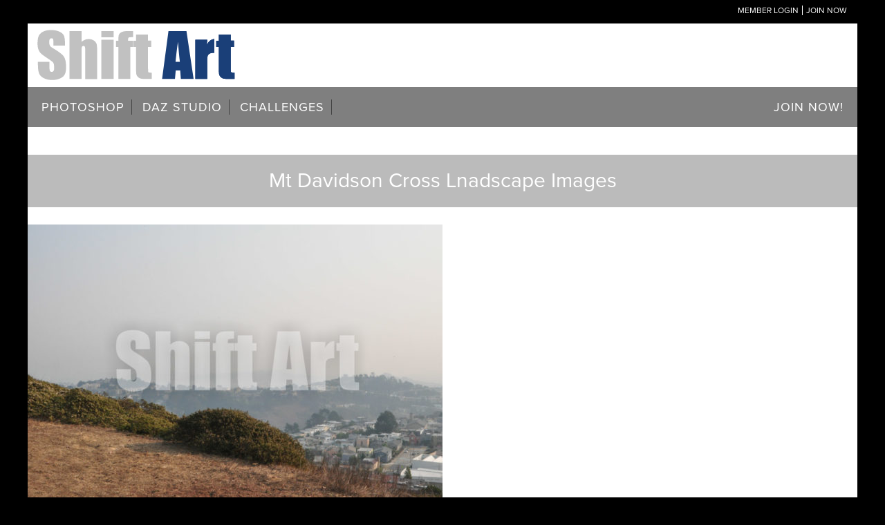

--- FILE ---
content_type: text/css
request_url: https://shiftart.com/wp-content/plugins/mm-custom-login-form-master/public/css/mm-sc-public.css?ver=1.0.0
body_size: 2040
content:
/**
 * All of the CSS for your public-facing functionality should be
 * included in this file.
 */


/* Blue */

.blue-form .form {
    background: rgba(19, 35, 47, 0.9);
    padding: 40px;
    max-width: 600px;
    margin: 40px auto;
    border-radius: 4px;
    box-shadow: 0 4px 10px 4px rgba(19, 35, 47, 0.3);
}

.blue-form .tab-group {
    list-style: none;
    padding: 0;
    margin: 0 0 40px 0;
}

.blue-form .tab-group:after {
    content: "";
    display: table;
    clear: both;
}

.blue-form .tab-group li a {
    display: block;
    text-decoration: none;
    padding: 15px;
    background: rgba(160, 179, 176, 0.25);
    color: #a0b3b0;
    font-size: 20px;
    float: left;
    width: 50%;
    text-align: center;
    cursor: pointer;
    -webkit-transition: .5s ease;
    transition: .5s ease;
}

.blue-form .tab-group li a:hover {
    background: #2C8BD9;
    color: #ffffff;
}

.blue-form .tab-group .active a {
    background: #00B0F0;
    color: #ffffff;
}


/*.tab-content > div:last-child {
  display: none;
}*/

.blue-form h1 {
    text-align: center;
    color: #ffffff;
    font-weight: 300;
    margin: 0 0 40px;
}

.blue-form .label {
    color: rgba(255, 255, 255, 0.5);
    -webkit-transition: all 0.25s ease;
    transition: all 0.25s ease;
    -webkit-backface-visibility: hidden;
    pointer-events: none;
    font-size: 22px;
}

.blue-form .label .req {
    margin: 2px;
    color: #00B0F0;
}

.blue-form .label.active {
    -webkit-transform: translateY(50px);
    transform: translateY(50px);
    left: 2px;
    font-size: 14px;
}

.blue-form .label.active .req {
    opacity: 0;
}

.blue-form .label.highlight {
    color: #ffffff;
}

.blue-form input,
.blue-form textarea {
    font-size: 22px;
    display: block;
    width: 100%;
    height: 100%;
    padding: 5px 10px;
    background: none;
    background-image: none;
    border: 1px solid #a0b3b0;
    color: #ffffff;
    border-radius: 0;
    -webkit-transition: border-color .25s ease, box-shadow .25s ease;
    transition: border-color .25s ease, box-shadow .25s ease;
}

.blue-form input:focus,
.blue-form textarea:focus {
    outline: 0;
    border-color: #00B0F0;
}

.blue-form textarea {
    border: 2px solid #a0b3b0;
    resize: vertical;
}

.blue-form .field-wrap {
    position: relative;
    margin-bottom: 40px;
}

.blue-form .top-row:after {
    content: "";
    display: table;
    clear: both;
}

.blue-form .top-row > div {
    float: left;
    width: 48%;
    margin-right: 4%;
}

.blue-form .top-row > div:last-child {
    margin: 0;
}

.blue-form .button {
    border: 0;
    outline: none;
    border-radius: 0;
    padding: 15px 0;
    font-size: 2rem;
    font-weight: 600;
    text-transform: uppercase;
    letter-spacing: .1em;
    background: #00B0F0;
    color: #ffffff;
    -webkit-transition: all 0.5s ease;
    transition: all 0.5s ease;
    -webkit-appearance: none;
    cursor: pointer;
}

.blue-form .button:hover,
.button:focus {
    background: #2C8BD9;
}

.blue-form .button-block {
    display: block;
    width: 100%;
}

.blue-form .forgot {
    margin-top: -20px;
    text-align: right;
}


/* Red */

.red-form .main {
    margin: 0 auto 0;
    width: 50%;
}

.red-form .login-form {
    background: #CD2027;
    border-radius: 0.4em;
    border: 1px solid #333;
    overflow: hidden;
    position: relative;
    box-shadow: 0 5px 10px 5px rgba(0, 0, 0, 0.2);
}

.red-form .login-form:after {
    content: "";
    display: block;
    position: absolute;
    height: 1px;
    width: 100px;
    left: 20%;
    top: 0;
}

.red-form .login-form:before {
    content: "";
    display: block;
    position: absolute;
    width: 8px;
    height: 5px;
    border-radius: 50%;
    left: 34%;
    top: -7px;
    box-shadow: 0 0 6px 4px #fff;
}

.red-form .inset {
    padding: 20px;
    border-top: 1px solid rgba(189, 186, 186, 0.40);
}

.red-form .login-form h1:after {
    content: "";
    display: block;
    width: 250px;
    height: 100px;
    position: absolute;
    top: 0;
    left: 50px;
    pointer-events: none;
    -webkit-transform: rotate(70deg);
    background: linear-gradient(50deg, rgba(255, 255, 255, 0.15), rgba(0, 0, 0, 0));
}

.red-form .login-form h1 {
    color: #fff;
    text-shadow: 0 1px 0 #000;
    font-size: 18px;
    font-weight: 600;
    text-align: center;
    padding: 18px 0;
    border-bottom: 1px solid #000;
    position: relative;
	margin-bottom: 0; 
}

.red-form .login-form h1 span a {
    padding: 5px;
    background: #383838;
    color: #CD2027;
}

.red-form .login-form-title {
    padding: 5px;
    background: #4D4D4D;
    color: #fff;
    margin-left: 10px;
    border-radius: 5px 0 5px 0;
}

.red-form .login-form-title:hover {
    color: #CD2027;
    text-decoration: none;
    /* border: 1px solid #ddd; */
    background: #0C0C0C;
    box-shadow: 1px 1px 20px 5px rgba(255, 255, 255, 0.5);
}

.red-form .login-form-label {
    color: #f7f7f7;
    display: block;
    font-size: 13px;
    padding-bottom: 9px;
	margin-bottom: 0; 
}

.red-form input[type=text],
.red-form input[type=password] {
    font-family: 'Open Sans', sans-serif;
    width: 100%;
    padding: 8px 5px;
    background: rgb(167, 167, 167);
    /* Old browsers */
    background: -moz-linear-gradient(top, rgba(167, 167, 167, 1) 0%, rgba(181, 181, 181, 1) 21%, rgba(228, 228, 228, 1) 79%, rgba(242, 242, 242, 1) 100%);
    /* FF3.6+ */
    background: -webkit-gradient(linear, left top, left bottom, color-stop(0%, rgba(167, 167, 167, 1)), color-stop(21%, rgba(181, 181, 181, 1)), color-stop(79%, rgba(228, 228, 228, 1)), color-stop(100%, rgba(242, 242, 242, 1)));
    /* Chrome,Safari4+ */
    background: -webkit-linear-gradient(top, rgba(167, 167, 167, 1) 0%, rgba(181, 181, 181, 1) 21%, rgba(228, 228, 228, 1) 79%, rgba(242, 242, 242, 1) 100%);
    /* Chrome10+,Safari5.1+ */
    background: -o-linear-gradient(top, rgba(167, 167, 167, 1) 0%, rgba(181, 181, 181, 1) 21%, rgba(228, 228, 228, 1) 79%, rgba(242, 242, 242, 1) 100%);
    /* Opera 11.10+ */
    background: -ms-linear-gradient(top, rgba(167, 167, 167, 1) 0%, rgba(181, 181, 181, 1) 21%, rgba(228, 228, 228, 1) 79%, rgba(242, 242, 242, 1) 100%);
    /* IE10+ */
    background: linear-gradient(to bottom, rgba(167, 167, 167, 1) 0%, rgba(181, 181, 181, 1) 21%, rgba(228, 228, 228, 1) 79%, rgba(242, 242, 242, 1) 100%);
    /* W3C */
    filter: progid: DXImageTransform.Microsoft.gradient( startColorstr='#a7a7a7', endColorstr='#f2f2f2', GradientType=0);
    /* IE6-9 */
    border: 1px solid #222;
    box-shadow: 0 1px 0 rgba(255, 255, 255, 0.1);
    border-radius: 0.3em;
    margin-bottom: 20px;
    color: #000;
    font-size: 15px;
    outline: none;
}

.red-form label[for=remember] {
    color: #fff;
    display: inline-block;
    font-size: 13px;
}

.red-form input[type=checkbox] {
    display: inline-block;
    vertical-align: middle;
}

.red-form .p-container {
    padding: 0 20px 20px 20px;
}

.red-form .p-container:after {
    clear: both;
    display: table;
    content: "";
}

.red-form .p-container span a {
    font-size: 14px;
    display: block;
    float: left;
    color: #f2f2f2;
    padding-top: 4px;
}

.red-form .p-container a {
    color: #f2f2f2;
}

.red-form input[type=submit] {
    padding: 5px 20px;
    border: 1px solid #ddd;
    text-shadow: 0 -1px 0 rgba(0, 0, 0, 0.4);
    box-shadow: inset 0 1px 0 rgba(255, 255, 255, 0.3), inset 0 10px 10px rgba(255, 255, 255, 0.1);
    border-radius: 0.3em;
    background: #4c4c4c;
    /* Old browsers */
    background: -moz-linear-gradient(top, #4c4c4c 0%, #595959 12%, #666666 25%, #474747 39%, #2c2c2c 50%, #000000 51%, #111111 60%, #2b2b2b 76%, #1c1c1c 91%, #131313 100%);
    /* FF3.6-15 */
    background: -webkit-linear-gradient(top, #4c4c4c 0%, #595959 12%, #666666 25%, #474747 39%, #2c2c2c 50%, #000000 51%, #111111 60%, #2b2b2b 76%, #1c1c1c 91%, #131313 100%);
    /* Chrome10-25,Safari5.1-6 */
    background: linear-gradient(to bottom, #4c4c4c 0%, #595959 12%, #666666 25%, #474747 39%, #2c2c2c 50%, #000000 51%, #111111 60%, #2b2b2b 76%, #1c1c1c 91%, #131313 100%);
    /* W3C, IE10+, FF16+, Chrome26+, Opera12+, Safari7+ */
    filter: progid: DXImageTransform.Microsoft.gradient( startColorstr='#4c4c4c', endColorstr='#131313', GradientType=0);
    /* IE6-9 */
    color: #fff;
    float: right;
    font-weight: bold;
    cursor: pointer;
    font-size: 15px;
    outline: none;
}

.red-form input[type=submit]:hover {
    box-shadow: inset 0 1px 0 rgba(255, 255, 255, 0.3), inset 0 -10px 10px rgba(255, 255, 255, 0.1);
    background: #959595;
    /* Old browsers */
    background: -moz-linear-gradient(top, #959595 0%, #0d0d0d 46%, #010101 50%, #0a0a0a 53%, #4e4e4e 76%, #383838 87%, #1b1b1b 100%);
    /* FF3.6-15 */
    background: -webkit-linear-gradient(top, #959595 0%, #0d0d0d 46%, #010101 50%, #0a0a0a 53%, #4e4e4e 76%, #383838 87%, #1b1b1b 100%);
    /* Chrome10-25,Safari5.1-6 */
    background: linear-gradient(to bottom, #959595 0%, #0d0d0d 46%, #010101 50%, #0a0a0a 53%, #4e4e4e 76%, #383838 87%, #1b1b1b 100%);
    /* W3C, IE10+, FF16+, Chrome26+, Opera12+, Safari7+ */
    filter: progid: DXImageTransform.Microsoft.gradient( startColorstr='#959595', endColorstr='#1b1b1b', GradientType=0);
    /* IE6-9 */
}


/*----start-responsive design-----*/

@media only screen and (max-width:1680px) {
    .red-form .main {
        margin: 2em auto 0;
    }
}

@media only screen and (max-width:1440px) {
    .red-form .main {
        margin: 1em auto 0;
        width: 50%;
    }
}

@media only screen and (max-width:1366px) {
    .red-form .main {
        margin: 1em auto 0;
        width: 50%;
    }
}

@media only screen and (max-width:1280px) {
    .red-form .main {
        margin: 1em auto 0;
        width: 50%;
    }
}

@media only screen and (max-width:1024px) {
    .red-form .main {
        margin: 1em auto 0;
        width: 60%;
    }
}

@media only screen and (max-width:768px) {
    .red-form .main {
        margin: 1em auto 0;
        width: 85%;
    }
}

@media only screen and (max-width:640px) {
    .red-form .main {
        margin: 1em auto 0;
        width: 95%;
    }
}

@media only screen and (max-width:480px) {
    .red-form .main {
        margin: 1em auto 0;
        width: 95%;
    }
}

@media only screen and (max-width:320px) {
    .red-form .main {
        margin: 1em auto 0;
        width: 95%;
    }
}
